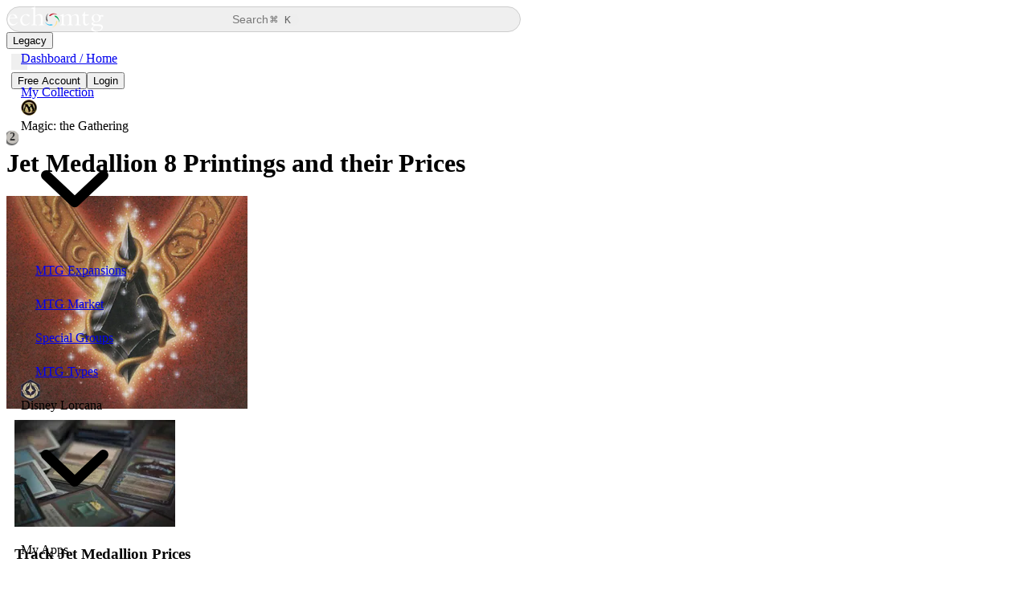

--- FILE ---
content_type: text/javascript; charset=utf-8
request_url: https://www.echomtg.com/_nuxt/h2mNp7hi.js
body_size: 3165
content:
import{f as J,I as re,N as ne,g as se,a as le,d as ie}from"./CIkUfmfo.js";import{u as ce}from"./BX_NkLuZ.js";import{k as Y,r as K,o as Q,Y as m,a6 as l,ad as c,a8 as y,j as g,ag as o,F as W,ai as X,a7 as h,aj as Z,c as r,as as ue,a5 as k,a4 as p,ac as f}from"./DCDilWcw.js";import{g as U,a as O}from"./CPwEmeOa.js";import{_ as de}from"./B8gTl7ta.js";import{I as me}from"./DCFq9PrT.js";import{$ as _}from"./hFajlodw.js";import"./Brj9vRqn.js";import"./B1elJibQ.js";import"./CGv_X-ma.js";import"./CfMksHdA.js";const pe={class:"text-center mt-10"},ve={class:"text-xl font-bold flex items-center justify-center gap-2"},ge={class:"container mx-auto mt-6 px-4"},fe={class:"grid grid-cols-2 sm:grid-cols-3 md:grid-cols-4 lg:grid-cols-5 gap-4"},he=["src","alt"],_e={class:"text-xs text-center mt-1 truncate"},ye=Y({__name:"Item404",props:{icon:{default:"power-plug"},title:{default:"Error"},url:{default:""}},setup(B){const w=B,{$echomtg:T}=J(),b=K([]),z=Z();async function d(n){try{return(await T.getVariations(n))?.data?.variations||[]}catch{return[]}}async function N(){let n=z.params?.variation_name||"";if(!n&&w.url){const i=w.url.split("/").filter(Boolean),a=i[i.length-1]||"";n=/^\d+$/.test(a)&&i.length>1?i[i.length-2]:a}if(!n)return;const v=n.replace(/-/g," "),x=[/(.*?\s){4}/g,/(.*?\s){3}/g,/(.*?\s){2}/g,/(.*?\s)/g];b.value=await d(v);for(const i of x){if(b.value.length)break;const a=v.match(i);a?.[0]&&(b.value=await d(a[0].trim()))}}return Q(N),(n,v)=>{const x=ne;return l(),m("div",null,[c("div",pe,[c("h1",ve,[y(re,{name:"mdi:file-question-outline",size:"24"}),v[0]||(v[0]=g(" 404 Page Not Found ",-1))]),c("p",null,"The page for url "+o(n.url)+" does not exist. Could you be looking for one of these pages?",1)]),c("div",ge,[c("div",fe,[(l(!0),m(W,null,X(b.value,i=>(l(),m("div",{key:i.id,class:"relative"},[y(x,{to:i.card_url},{default:h(()=>[c("img",{class:"rounded w-full aspect-[2.5/3.5] object-cover",src:i?.image||"https://assets.echomtg.com/magic/cards/magic-card-back.jpg",alt:`${i.name} ${i.set}`},null,8,he),c("p",_e,o(i.set),1)]),_:2},1032,["to"])]))),128))])])])}}}),be={key:0,class:"container mx-auto py-8 text-center opacity-60"},we={key:1},xe={class:"text-3xl font-bold pb-3 relative"},$e=["innerHTML"],ke={class:"text-gray-400 font-light hidden sm:inline"},Ne={class:"relative"},Pe={class:"parallax mb-5 relative overflow-hidden h-[200px] rounded-2xl"},Le={key:0,class:"ml-3 md:ml-0 max-w-[500px] right-4 md:right-10 top-38 md:top-10 absolute z-3 [border-color:#f97316] bg-black p-0 md:p-3 border-1 md:border-2 rounded-xl overflow-hidden"},Te={key:1,class:"flex flex-wrap gap-2 bg-black/80 p-2 rounded absolute ml-4 z-3",style:{top:"70px"}},ze={key:2,class:"mt-4 flex flex-wrap gap-2 bg-black/80 p-2 rounded absolute ml-4 z-3",style:{top:"0px"}},Ce={key:3,class:"bg-black/50 text-white text-bold p-4 mb-4 rounded-bottom absolute bottom-0 m-4 rounded z-3"},Se=["innerHTML"],Ae={class:"italic font-bold"},Me={key:0,class:"container mx-auto"},Ie={class:"grid grid-cols-2 md:grid-cols-5 gap-4"},je="EchoMTG",Je=Y({__name:"[variation_name]",async setup(B){let w,T;const b=Z(),z=se(),d=K(!1);Q(()=>{if(typeof window>"u")return;const e=window.requestIdleCallback;e?e(()=>d.value=!0):setTimeout(()=>d.value=!0,0)});const N=r(()=>b.params.game),n=r(()=>U(O,N.value)),v=r(()=>b.params.variation_name),{data:x,pending:i}=([w,T]=ue(async()=>ce(`variations-${v.value}-4`,async()=>{const e=U(O,N.value),t=e&&(e.id||e.game_id||e.value)?Number(e.id||e.game_id||e.value):1,u=await $fetch("/api/variations",{query:{name:v.value,game:t,limit:1e4}}),j=u?.data?.original||u?.original||{};return{variations:u?.data?.variations||u?.variations||[],original:j,status:u?.status||"error"}})),w=await w,T(),w),a=r(()=>x.value?.variations||[]),s=r(()=>x.value?.original||{}),C=r(()=>a.value[0]?.image||s.value?.image_cropped||""),M=r(()=>{const e=s.value?.name||a.value[0]?.name||v.value,t=n.value?.name||n.value?.slug||"card";return e?`${e} ${t} card art`:"Card image"}),P=r(()=>{if(!d.value)return"…";const e=a.value.filter(t=>t.tcg_mid>0);return e.length?Math.min(...e.map(t=>t.tcg_mid)):"N/A"}),L=r(()=>{if(!d.value)return"…";const e=a.value.filter(t=>t.tcg_mid>0);return e.length?Math.max(...e.map(t=>t.tcg_mid)):"N/A"}),F=r(()=>{if(!d.value)return"…";const e=a.value.filter(t=>t.foil_price>0);return e.length?Math.min(...e.map(t=>t.foil_price)):"N/A"}),H=r(()=>{if(!d.value)return"…";const e=a.value.filter(t=>t.foil_price>0);return e.length?Math.max(...e.map(t=>t.foil_price)):"N/A"}),E=r(()=>{const e=a.value[0];return e?`${e.name} Price | ${n.value?.slug}`:`${s.value?.name} Price | ${n.value?.slug}`}),G=r(()=>{const e=a.value[0];return e?`Price: ${e?.tcg_mid?e?.tcg_mid:e?.foil_price} for ${e.name}, a ${e.rarity} ${n.value?.name} card, see all prices and printings on EchoMTG.`:`Price: ${s.value?.tcg_mid?s.value?.tcg_mid:s.value?.foil_price} for ${s.value?.name} ${n.value?.name} card, see all prices and variations on EchoMTG.`}),S=r(()=>`https://www.echomtg.com${s.value?.variation_url||b.path.toLowerCase()}`),ee=r(()=>a.value.length>0?"index,follow":"noindex,follow"),V=r(()=>E.value),I=r(()=>G.value),D=r(()=>{if(!a.value.length)return null;const e=s.value?.name||a.value[0]?.name||"",t=typeof P.value=="number"?P.value:null,u=typeof L.value=="number"?L.value:null,j=n.value?.name||n.value?.slug||"EchoMTG",A={"@type":"AggregateOffer",priceCurrency:"USD",offerCount:a.value.length};return t!==null&&(A.lowPrice=t),u!==null&&(A.highPrice=u),{"@context":"https://schema.org","@type":"Product",name:e,image:C.value?[C.value]:[],description:I.value,brand:{"@type":"Brand",name:j},url:S.value,offers:A}}),R=r(()=>({"@context":"https://schema.org","@type":"BreadcrumbList",itemListElement:[{"@type":"ListItem",position:1,name:"Home",item:"https://www.echomtg.com/"},{"@type":"ListItem",position:2,name:n.value?.name||n.value?.slug||"Game",item:`https://www.echomtg.com/${N.value}/`},{"@type":"ListItem",position:3,name:s.value?.name||a.value[0]?.name||v.value,item:S.value}]})),te=r(()=>{const e=[];return D.value&&e.push({type:"application/ld+json",children:JSON.stringify(D.value)}),R.value&&e.push({type:"application/ld+json",children:JSON.stringify(R.value)}),e});le({title:()=>E.value,link:()=>[{rel:"canonical",href:S.value}],meta:()=>[{name:"description",content:G.value},{name:"robots",content:ee.value},{property:"og:site_name",content:je},{property:"og:locale",content:"en_US"},{property:"og:title",content:V.value},{property:"og:description",content:I.value},{property:"og:type",content:"product"},{property:"og:url",content:S.value},{property:"og:image",content:C.value},{property:"og:image:alt",content:M.value},{name:"twitter:card",content:"summary_large_image"},{name:"twitter:title",content:V.value},{name:"twitter:description",content:I.value},{name:"twitter:image",content:C.value},{name:"twitter:image:alt",content:M.value}],script:()=>te.value});function ae(e){switch(e?.toLowerCase()){case"uncommon":return"default";case"common":return"default";case"rare":return"warning";case"mythic rare":case"mythic":return"error";default:return"default"}}const $=r(()=>z.getStats?.currency_symbol||"$"),oe=r(()=>a.value);function q(e){try{if(!e)return"";const u=J()?.$echomtg?.replaceSymbols;return typeof u=="function"?u(e):e}catch{return e||""}}return(e,t)=>(l(),m("div",null,[p(i)?(l(),m("div",be," Loading… ")):a.value.length>0?(l(),m("div",we,[c("h1",xe,[c("div",{class:"absolute right-0",style:{"font-size":"40px"},innerHTML:q(s.value.mana_cost)},null,8,$e),g(" "+o(s.value.name)+" ",1),c("span",ke,o(a.value.length)+" Printing"+o(a.value.length>1?"s":"")+" and "+o(a.value.length>1?"their":"its")+" Price"+o(a.value.length>1?"s":""),1)]),c("div",Ne,[c("div",Pe,[y(p(ie),{src:s.value.image_cropped,alt:M.value,width:"300",height:"265",format:"webp",provider:"imgproxy",class:"w-full h-auto object-cover absolute z-1 -top-50 blur-xs",quality:80,loading:"eager",fetchpriority:"high",decoding:"sync",preload:"",sizes:"(max-width: 768px) 90vw, 600px"},null,8,["src","alt"]),t[1]||(t[1]=c("div",{class:"absolute z-2 top-0 left-0 w-full bg-gradient-to-b from-black to-transparent h-[200px]"},null,-1)),p(z).isAuthenticated?f("",!0):(l(),m("div",Le,[y(de,{description:`Free collection tools for ${n.value.name}. No ads, start now with your email.`,title:`Track ${s.value.name} Prices`},null,8,["description","title"])])),d.value?(l(),m("div",Te,[s.value.reserve_list==1?(l(),k(p(_),{key:0,size:"large",bordered:!1,type:"info"},{default:h(()=>[...t[0]||(t[0]=[g("Reserved List",-1)])]),_:1})):f("",!0),y(p(_),{size:"large",bordered:!1},{default:h(()=>[g("Printings: "+o(a.value.length),1)]),_:1}),y(p(_),{size:"large",bordered:!1,type:ae(s.value.rarity)},{default:h(()=>[g("Rarity: "+o(s.value.rarity),1)]),_:1},8,["type"]),y(p(_),{size:"large",bordered:!1},{default:h(()=>[g("Type: "+o(s.value.main_type),1)]),_:1})])):f("",!0),d.value?(l(),m("div",ze,[y(p(_),{type:"success",bordered:!1},{default:h(()=>[g("Price Range: "+o($.value)+o(P.value)+" - "+o($.value)+o(L.value),1)]),_:1}),P.value!=="N/A"?(l(),k(p(_),{key:0,type:"success",bordered:!1},{default:h(()=>[g("Lowest: "+o($.value)+o(P.value),1)]),_:1})):f("",!0),F.value!=="N/A"?(l(),k(p(_),{key:1,type:"success",bordered:!1,class:"text-white bg-yellow-600"},{default:h(()=>[g("Lowest Foil: "+o($.value)+o(F.value),1)]),_:1})):f("",!0),L.value!=="N/A"?(l(),k(p(_),{key:2,type:"success",bordered:!1},{default:h(()=>[g("Highest: "+o($.value)+o(L.value),1)]),_:1})):f("",!0),H.value!=="N/A"?(l(),k(p(_),{key:3,type:"warning",bordered:!1,class:"text-white bg-yellow-600"},{default:h(()=>[g("Highest Foil: "+o($.value)+o(H.value),1)]),_:1})):f("",!0)])):f("",!0),d.value?(l(),m("div",Ce,[c("div",{class:"mb-3 font-bold capitalize",innerHTML:q(s.value.card_text)},null,8,Se),c("p",Ae,o(s.value.flavor_text),1)])):f("",!0)]),d.value?(l(),m("div",Me,[c("div",Ie,[(l(!0),m(W,null,X(oe.value,u=>(l(),m("div",{key:`vari-${u.emid}`},[y(me,{item:u},null,8,["item"])]))),128))])])):f("",!0)])])):(l(),k(ye,{key:2}))]))}});export{Je as default};


--- FILE ---
content_type: text/javascript; charset=utf-8
request_url: https://www.echomtg.com/_nuxt/B8gTl7ta.js
body_size: 399
content:
import{d as p}from"./CIkUfmfo.js";import{_ as u}from"./CGv_X-ma.js";import{k as _,c as s,a5 as f,a7 as g,a6 as b,a8 as a,ad as t,ag as c}from"./DCDilWcw.js";import{R as h}from"./hFajlodw.js";const x={class:"relative z-10"},k={class:"flex flex-col gap-4 p-0 sm:flex-row sm:items-center sm:justify-between"},v={class:"max-w-3xl"},w={class:"text-2xl font-semibold text-white drop-shadow-sm"},y={class:"mt-1 text-base text-gray-200 drop-shadow-sm"},N={class:"shrink-0"},U=_({__name:"SkinnyAd",props:{callback:{},title:{default:"Create an Account to Access this Feature"},description:{default:"Free to signup today."},backgroundUrl:{default:"https://assets.echomtg.com/images/echo-mtg-pile-cards.jpg"}},setup(l){const e=l,n=s(()=>e.backgroundUrl),r=s(()=>e.title),d=s(()=>e.description);return(B,o)=>{const i=p,m=h;return b(),f(m,{class:"relative overflow-hidden rounded-lg","content-style":{padding:"10px"},bordered:!1,segmented:{content:!0,footer:!1},embedded:!1},{default:g(()=>[a(i,{src:n.value,quality:"80",width:"200",class:"absolute inset-0 w-full h-full object-cover blur-xs",alt:"Background"},null,8,["src"]),o[0]||(o[0]=t("div",{class:"absolute inset-0 bg-gradient-to-r from-black/80 via-black/50 to-black/10"},null,-1)),t("div",x,[t("div",k,[t("div",v,[t("h3",w,c(r.value),1),t("p",y,c(d.value),1)]),t("div",N,[a(u,{label:"Start Now",size:"large",class:"mt-2"})])])])]),_:1})}}});export{U as _};


--- FILE ---
content_type: text/javascript; charset=utf-8
request_url: https://www.echomtg.com/_nuxt/DCFq9PrT.js
body_size: 794
content:
import{g as w,f as k,N as v,d as S}from"./CIkUfmfo.js";import{k as C,c as N,a5 as I,a6 as l,a7 as n,ad as t,j as s,K as $,ag as a,a8 as i,Y as c,ac as m}from"./DCDilWcw.js";import{_ as f}from"./CfMksHdA.js";import{D as j,R as z}from"./hFajlodw.js";const B=["aria-labelledby"],V=["id"],p=["href"],L={class:"flex justify-around text-sm px-2 pt-2 pb-2"},U={key:0,class:"text-lg font-bold text-default/90"},D={key:1,class:"text-yellow-600 font-bold text-lg"},q={class:"flex text-sm text-center"},O=["href"],A=C({__name:"ItemCard",props:{item:{type:Object,required:!0}},setup(e){const x=w(),{$echomtg:h}=k(),o=N(()=>x.getStats?.currency_symbol||"$");function g(d){return`${h.setIconClass(d)} mr-1`}return(d,r)=>{const y=j,_=S,u=v,b=z;return l(),I(b,{segmented:{content:!0,footer:"soft"},size:"small",class:"shadow","content-style":{padding:"0"}},{action:n(()=>[t("div",q,[e.item.tcg_mid>0?(l(),c("a",{key:0,rel:"nofollow",target:"_blank",href:e.item.purchase_link,class:"flex-1 py-2 no-underline"}," Buy "+a(o.value)+a(e.item.tcg_mid.toLocaleString("en-US")),9,O)):m("",!0),i(u,{to:e.item.card_url,class:"flex-1 py-2 no-underline"},{default:n(()=>[...r[0]||(r[0]=[s("View Details",-1)])]),_:1},8,["to"])])]),default:n(()=>[t("header",{class:"flex items-center justify-between overflow-hidden w-full px-2 pt-2 pb-2","aria-labelledby":`itemcard-${e.item.emid}-title`},[t("h3",{id:`itemcard-${e.item.emid}-title`,class:"text-lg whitespace-nowrap font-semibold flex items-center gap-2 overflow-hidden text-ellipsis w-full m-0"},[t("span",{class:$(g(e.item.set_code))},null,2),s(" "+a(e.item.set),1)],8,V),t("a",{href:e.item.card_url,class:"text-gray-500 hover:text-blue-500 flex-shrink-0","aria-label":"open card page"},[i(y,{icon:"share","aria-hidden":"true"})],8,p)],8,B),t("div",null,[t("figure",null,[i(u,{to:e.item.card_url},{default:n(()=>[i(_,{format:"webp",quality:80,src:e.item.image,width:"180",height:"240",loading:"lazy",alt:`${e.item.name} from ${e.item.set}`,class:"w-full object-cover rounded"},null,8,["src","alt"])]),_:1},8,["to"])])]),t("div",L,[e.item.tcg_mid>0?(l(),c("div",U,[i(f,{emid:e.item.emid,foil:0,size:"tiny","show-text":!1},null,8,["emid"]),s(" "+a(o.value)+a(e.item.tcg_mid.toLocaleString("en-US")),1)])):m("",!0),e.item.foil_price>0?(l(),c("div",D,[i(f,{emid:e.item.emid,foil:1,size:"tiny","show-text":!1},null,8,["emid"]),s(" "+a(o.value)+a(e.item.foil_price.toLocaleString("en-US")),1)])):m("",!0)])]),_:1})}}}),Y=Object.assign(A,{__name:"ItemCard"});export{Y as I};
